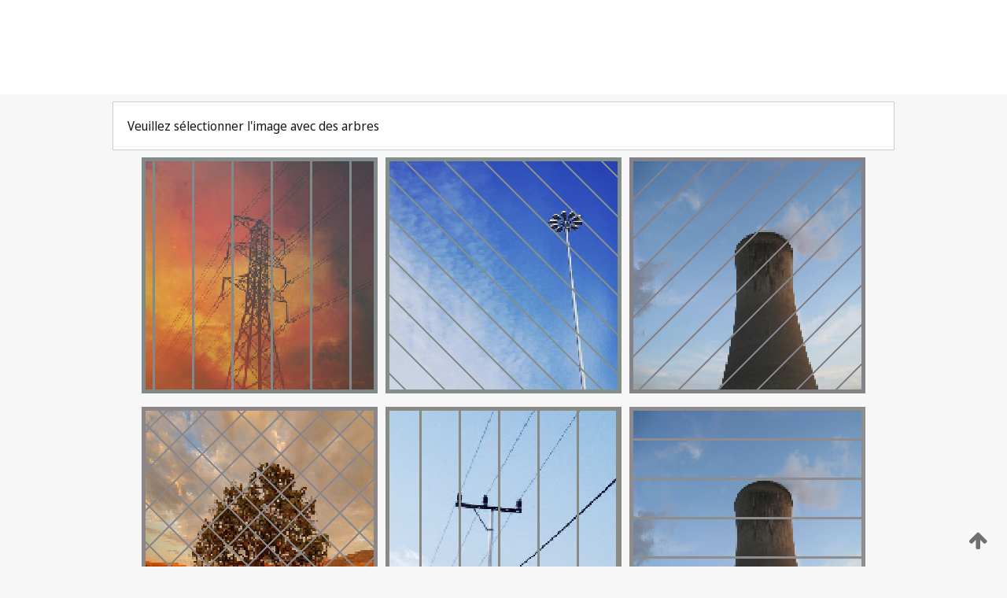

--- FILE ---
content_type: text/html;charset=UTF-8
request_url: https://patentscope.wipo.int/search/fr/detail.jsf?docId=WO2006063185
body_size: 336113
content:
<!DOCTYPE html>
<html xmlns="http://www.w3.org/1999/xhtml"><head id="j_idt11160">
	<meta http-equiv="X-UA-Compatible" content="IE=edge" />
	<meta lang="fr" http-equiv="Content-Type" content="text/html;charset=utf-8" charset="utf-8" />

	
	<meta name="viewport" content="width=device-width, initial-scale=1.0, minimum-scale=1.0, maximum-scale=1.0" />
	
	<meta name="apple-mobile-web-app-capable" content="yes" />
	
	<meta name="apple-mobile-web-app-status-bar-style" content="black-translucent" />
		<meta name="Description" content="This patent search tool allows you not only to search the PCT database of about 2 million International Applications but also the worldwide patent collections. This search facility features: flexible search syntax; automatic word stemming and relevance ranking; as well as graphical results." />
		<meta name="Cache-Control" content="no-cache,no-store,must-revalidate" />
		<meta name="Expires" content="0" />
		<meta name="Pragma" content="no-cache" />
	
	<title>OMPI – Recherche dans les collections de brevets nationales et internationales</title><link type="text/css" rel="stylesheet" href="/search/javax.faces.resource/theme.css.jsf?ln=primefaces-wipo" /><link type="text/css" rel="stylesheet" href="/search/javax.faces.resource/primefaces/fa/font-awesome.css.xhtml" /><script type="text/javascript" src="/search/javax.faces.resource/omnifaces.js.jsf;jsessionid=6EC5047CA3BD0B0082603F5495690E9D.wapp1nC?ln=omnifaces&amp;v=2.6.9"></script><link type="text/css" rel="stylesheet" href="/search/javax.faces.resource/css/components.css.jsf;jsessionid=6EC5047CA3BD0B0082603F5495690E9D.wapp1nC?ln=w-ps-cc" /><link type="text/css" rel="stylesheet" href="/search/javax.faces.resource/css/components.css.jsf;jsessionid=6EC5047CA3BD0B0082603F5495690E9D.wapp1nC?ln=ps-cc" /><link type="text/css" rel="stylesheet" href="/search/javax.faces.resource/css/common/common.css.jsf;jsessionid=6EC5047CA3BD0B0082603F5495690E9D.wapp1nC" /><link type="text/css" rel="stylesheet" href="/search/javax.faces.resource/css/common/primefaces-custom.css.jsf;jsessionid=6EC5047CA3BD0B0082603F5495690E9D.wapp1nC" /><link type="text/css" rel="stylesheet" href="/search/javax.faces.resource/css/common/wfaces-custom.css.jsf;jsessionid=6EC5047CA3BD0B0082603F5495690E9D.wapp1nC" /><link type="text/css" rel="stylesheet" href="/search/javax.faces.resource/css/wipo/ps-ulf-compatibility.css.jsf;jsessionid=6EC5047CA3BD0B0082603F5495690E9D.wapp1nC" /><link type="text/css" rel="stylesheet" href="/search/javax.faces.resource/primefaces/components.css.xhtml;jsessionid=6EC5047CA3BD0B0082603F5495690E9D.wapp1nC" /><script type="text/javascript" src="/search/javax.faces.resource/primefaces/jquery/jquery.js.xhtml;jsessionid=6EC5047CA3BD0B0082603F5495690E9D.wapp1nC"></script><script type="text/javascript" src="/search/javax.faces.resource/primefaces/core.js.xhtml;jsessionid=6EC5047CA3BD0B0082603F5495690E9D.wapp1nC"></script><script type="text/javascript" src="/search/javax.faces.resource/primefaces/components.js.xhtml;jsessionid=6EC5047CA3BD0B0082603F5495690E9D.wapp1nC"></script><script type="text/javascript" src="/search/javax.faces.resource/primefaces/jquery/jquery-plugins.js.xhtml;jsessionid=6EC5047CA3BD0B0082603F5495690E9D.wapp1nC"></script><script type="text/javascript" src="/search/javax.faces.resource/jsf.js.jsf;jsessionid=6EC5047CA3BD0B0082603F5495690E9D.wapp1nC?ln=javax.faces"></script><style type="text/css">
		/*	When the drawerTriggering element has a top/bottom padding/margin (as the mainmenu items), 
			the position of the drawer must be updated correspondignly.*/
		.settings-drawer.b-drawer.wf-drawer-fix-position {
			top: -0.75rem;
		}	
	</style><style type="text/css">
		/*	When the drawerTriggering element has a top/bottom padding/margin (as the mainmenu items), 
			the position of the drawer must be updated correspondignly.*/
		.feedback-drawer.b-drawer.wf-drawer-fix-position {
			top: -0.75rem;
		}
		
		.feedback-message {
			margin-top: 1rem;
		}
	</style><style type="text/css">
		/*	When the drawerTriggering element has a top/bottom padding/margin (as the mainmenu items), 
			the position of the drawer must be updated correspondignly.*/
		.feedback-drawer.b-drawer.wf-drawer-fix-position {
			top: -0.75rem;
		}
	</style><script type="text/javascript">if(window.PrimeFaces){PrimeFaces.settings.locale='fr';}</script>
		<link href="/search/javax.faces.resource/w/css/wfaces.css.xhtml?v=1.0&amp;b=" rel="stylesheet" />




	<script>
		var APP_CTX='/search';
	</script>
		<script src="/search/javax.faces.resource/w/js/wfaces.js.xhtml?v=1.0&amp;b="></script><script type="text/javascript">
		epctmsg.lbl_designations_specific="Spécifiques";
		epctmsg.lbl_designations_none="Aucune";
		epctmsg.lbl_designations_all="Toutes";
		epctmsg.lbl_designations_changeSelec="Modifier la sélection";
		epctmsg.lbl_designations_chooseDesig="Choisir des désignations spécifiques";
		epctmsg.no_results_text="Aucun résultat pour :";
	</script><script type="text/javascript" src="/search/javax.faces.resource/js/psa.js.jsf;jsessionid=6EC5047CA3BD0B0082603F5495690E9D.wapp1nC"></script>
			<script src="https://webcomponents.wipo.int/polyfills/webcomponents-loader.js"></script>
	  		
	  		<script src="https://webcomponents.wipo.int/wipo-navbar/wipo-navbar.js"></script><script type="text/javascript" src="/search/javax.faces.resource/js/components.js.jsf;jsessionid=6EC5047CA3BD0B0082603F5495690E9D.wapp1nC?ln=w-ps-cc"></script></head><body dir="ltr">
<div class="wf-overlayPanel"></div><div id="pageBlockUI" class="ui-blockui-content ui-widget ui-widget-content ui-corner-all ui-helper-hidden ui-shadow">
	<div class="b-infobox b-infobox--has-spinner">
	  <h4 class="b-infobox__title">
	    Traitement en cours
	  </h4>
	  <div class="b-infobox__text">
	    <p>
	    	Veuillez attendre...
	    </p>
	  </div>
	</div></div><script id="pageBlockUI_s" type="text/javascript">$(function(){PrimeFaces.cw("BlockUI","widget_pageBlockUI",{id:"pageBlockUI",block:"@(.b-page)"});});</script>
<div class="b-page b-page--application">
	<div class="b-navigation b-navigation--has-close"><wipo-navbar appId='app-0072' applicationName='PATENTSCOPE' applicationLink='/search/fr' applicationCategory='patents' login='/search/wiposso/login' logout='/search/wiposso/logout' sso='unauthenticated' language='fr' languageOptions='[{"code":"en","name":null,"link":"/search/en/detail.jsf?docId=WO2006063185","targetTab":null},{"code":"fr","name":null,"link":null,"targetTab":null},{"code":"de","name":null,"link":"/search/de/detail.jsf?docId=WO2006063185","targetTab":null},{"code":"es","name":null,"link":"/search/es/detail.jsf?docId=WO2006063185","targetTab":null},{"code":"pt","name":null,"link":"/search/pt/detail.jsf?docId=WO2006063185","targetTab":null},{"code":"ru","name":null,"link":"/search/ru/detail.jsf?docId=WO2006063185","targetTab":null},{"code":"ja","name":null,"link":"/search/ja/detail.jsf?docId=WO2006063185","targetTab":null},{"code":"zh","name":null,"link":"/search/zh/detail.jsf?docId=WO2006063185","targetTab":null},{"code":"ko","name":null,"link":"/search/ko/detail.jsf?docId=WO2006063185","targetTab":null},{"code":"ar","name":null,"link":"/search/ar/detail.jsf?docId=WO2006063185","targetTab":null}]' userOptions='[{"code":null,"name":"REQUÊTES DE LA SESSION","link":"/search/fr/reg/user_session_queries.jsf","targetTab":"_self"},{"code":null,"name":"REQUÊTES SAUVEGARDÉES","link":"/search/fr/reg/user_queries.jsf","targetTab":"_self"},{"code":null,"name":"LOTS DE MARKUSH","link":"/search/fr/chemc/batches.jsf","targetTab":"_self"},{"code":null,"name":"DEMANDES SUIVIES","link":"/search/fr/reg/watching.jsf","targetTab":"_self"}]' helpOptions='[{"code":"contact","name":null,"link":"https://www3.wipo.int/contact/fr/area.jsp?area=patentscope-db","targetTab":null},{"code":"faq","name":null,"link":"https://www.wipo.int/patentscope/fr/faqs_patentscope.html","targetTab":null}]' helpMore='[{"code":null,"name":"COMMUNAUTÉ DES UTILISATEURS DE PATENTSCOPE","link":"https://www.linkedin.com/groups/9811620/","targetTab":"_blank"},{"code":null,"name":"AIDE PATENTSCOPE","link":"/search/fr/help/help.jsf","targetTab":"_self"},{"code":null,"name":"CONDITIONS D&#39;UTILISATION","link":"https://www.wipo.int/patentscope/fr/data/terms_patentscope.html","targetTab":"_blank"},{"code":null,"name":"POLITIQUE DE CONFIDENTIALITÉ","link":"https://www.wipo.int/tools/fr/privacy_policy-ipportal.html","targetTab":"_blank"}]' hide-search='true'><div style='background:black; height: 48px; width: 100%'></div></wipo-navbar>
		
		
		<div class="b-navigation-floater-bottom">
			<a class="fa fa-fw fa-arrow-up" style="text-decoration:none; float: right; color: #707070; font-size: 26px; margin: 20px;" onclick="wscrollToTop();"></a>
		</div>
		
	</div>


	
	
	
	<div id="popups">
	</div>
	
	
	
	
	<div class="c-left-watermark">
	</div><div class="ps-no-content">
<form id="psCaptchaForm" name="psCaptchaForm" method="post" action="/search/fr/detail.jsf;jsessionid=6EC5047CA3BD0B0082603F5495690E9D.wapp1nC?docId=WO2006063185" enctype="application/x-www-form-urlencoded">
<input type="hidden" name="psCaptchaForm" value="psCaptchaForm" />
<span id="psCaptchaPanel">
		
		<div class="b-step b-pointer-scope">
	 
			 <div class="b-step__content">
		    	
		    	<div class="b-step__content-top"><span id="pictures">
						
	<div class="b-view-panel    ">
		<div class="b-view-panel__content ">
			
			<div class="b-view-panel__fold-in">
				<div class="b-view-panel__section ">Veuillez sélectionner l'image avec des arbres
				</div>
			</div>
		</div>
		
		<div class="b-view-panel__actions">
			<div class="b-view-panel__action-secondary">
			</div>
			<div class="b-view-panel__action-primary">
			</div>
		</div>


	</div>
				
				<div style="display: flex; justify-content: center;"><table id="graph">
<tbody>
<tr>
<td><a id="click1" href="#" class="ui-commandlink ui-widget" onclick="PrimeFaces.ab({s:&quot;click1&quot;,u:&quot;psCaptchaPanel&quot;,onst:function(cfg){$('#pictures').hide();}});return false;"><img id="image1" src="[data-uri]" alt="" class="ps-captcha-img" /></a></td>
<td><a id="click2" href="#" class="ui-commandlink ui-widget" onclick="PrimeFaces.ab({s:&quot;click2&quot;,u:&quot;psCaptchaPanel&quot;,onst:function(cfg){$('#pictures').hide();}});return false;"><img id="image2" src="[data-uri]" alt="" class="ps-captcha-img" /></a></td>
<td><a id="click3" href="#" class="ui-commandlink ui-widget" onclick="PrimeFaces.ab({s:&quot;click3&quot;,u:&quot;psCaptchaPanel&quot;,onst:function(cfg){$('#pictures').hide();}});return false;"><img id="image3" src="[data-uri]" alt="" class="ps-captcha-img" /></a></td>
</tr>
<tr>
<td><a id="click4" href="#" class="ui-commandlink ui-widget" onclick="PrimeFaces.ab({s:&quot;click4&quot;,u:&quot;psCaptchaPanel&quot;,onst:function(cfg){$('#pictures').hide();}});return false;"><img id="image4" src="[data-uri]" alt="" class="ps-captcha-img" /></a></td>
<td><a id="click5" href="#" class="ui-commandlink ui-widget" onclick="PrimeFaces.ab({s:&quot;click5&quot;,u:&quot;psCaptchaPanel&quot;,onst:function(cfg){$('#pictures').hide();}});return false;"><img id="image5" src="[data-uri]" alt="" class="ps-captcha-img" /></a></td>
<td><a id="click6" href="#" class="ui-commandlink ui-widget" onclick="PrimeFaces.ab({s:&quot;click6&quot;,u:&quot;psCaptchaPanel&quot;,onst:function(cfg){$('#pictures').hide();}});return false;"><img id="image6" src="[data-uri]" alt="" class="ps-captcha-img" /></a></td>
</tr>
</tbody>
</table>

			 	</div></span>
		    	</div>
		    	
		    	<div class="b-step__content-bottom">
		    	</div>
			 	
			 </div>
</div></span><input type="hidden" name="javax.faces.ViewState" id="j_id1:javax.faces.ViewState:0" value="6918736817118326019:-6328740542124051737" autocomplete="off" />
</form></div>
	
	
	
	
	<div class="c-footer"> # - 
	</div>
</div><script type="text/javascript" id="j_idt11184">
		if(typeof(load_w_scripts) != 'undefined') load_w_scripts();
	</script><script type="text/javascript" id="init_w_ps_components">
			load_w_ps_cc_scripts();
		</script><script type="text/javascript">OmniFaces.DeferredScript.add('/search/javax.faces.resource/js/components.js.jsf?ln=ps-cc');</script></body>
</html>